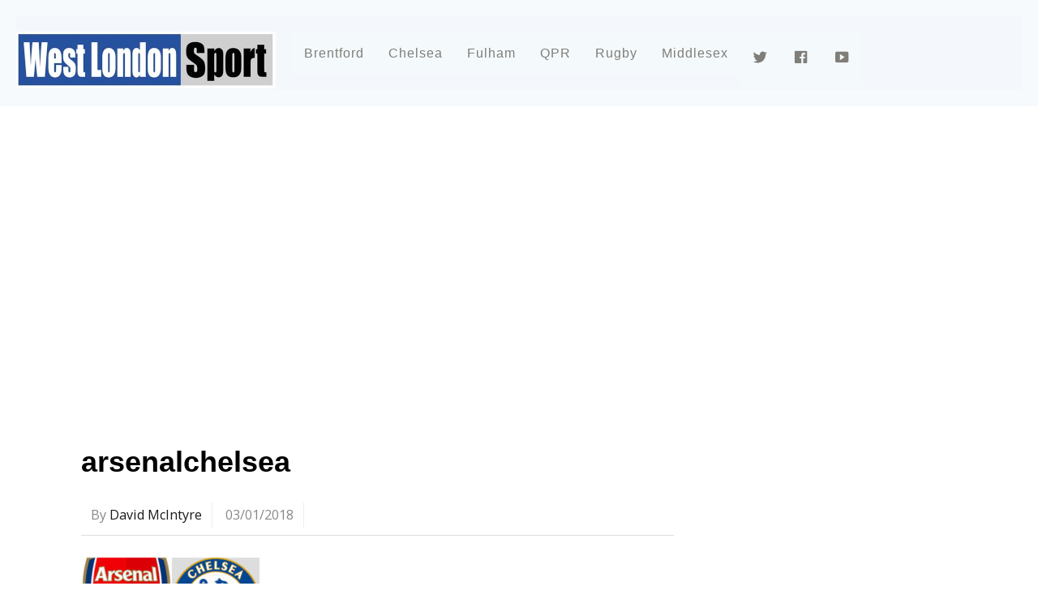

--- FILE ---
content_type: text/html; charset=UTF-8
request_url: https://www.westlondonsport.com/chelsea/football-wls-arsenal-v-chelsea-line-ups-blues-stars-return-ozil-passed-fit-gunners-defender-misses/attachment/arsenalchelsea
body_size: 15151
content:

<!DOCTYPE html>
<html lang="en-GB">
<head>

	
	<script type="text/javascript">
  window._taboola = window._taboola || [];
  _taboola.push({article:'auto'});
  !function (e, f, u, i) {
    if (!document.getElementById(i)){
      e.async = 1;
      e.src = u;
      e.id = i;
      f.parentNode.insertBefore(e, f);
    }
  }(document.createElement('script'),
  document.getElementsByTagName('script')[0],
  '//cdn.taboola.com/libtrc/westlondonmedia-network/loader.js',
  'tb_loader_script');
  if(window.performance && typeof window.performance.mark == 'function')
    {window.performance.mark('tbl_ic');}
</script>
	<!-- Google tag (gtag.js) -->
<script async src="https://www.googletagmanager.com/gtag/js?id=UA-66871648-1"></script>
<script>
  window.dataLayer = window.dataLayer || [];
  function gtag(){dataLayer.push(arguments);}
  gtag('js', new Date());

  gtag('config', 'UA-66871648-1');
</script>

	<meta name="p:domain_verify" content="323c29468b3938cab1250c7bb15c5fe2"/>
<meta charset="UTF-8">
<!-- wp_header -->
<meta name='robots' content='index, follow, max-image-preview:large, max-snippet:-1, max-video-preview:-1' />
	
<!-- Auto-reload WordPress pages after 5 minutes if there is no site activity. --><script>/* <![CDATA[ */ (function (){window.wp = window.wp ||{};wp.autorefresh ={setTimeOutId:null,events:{'DOMContentLoaded':'document','keyup':'document','click':'document','paste':'document','touchstart':'window','touchenter':'window','mousemove':'window','scroll':'window','scrollstart':'window'},callback:function (){if (wp.autorefresh.setTimeOutId){clearTimeout(wp.autorefresh.setTimeOutId);}wp.autorefresh.setTimeOutId = setTimeout(function (){location.reload();},1000 * 60 * 5);}};Object.keys(wp.autorefresh.events).forEach(function (event){var target = wp.autorefresh.events[event] === 'document' ? document:window;target.addEventListener(event,wp.autorefresh.callback);});})();/* ]]> */</script> <noscript><meta http-equiv="refresh" content="300"></noscript> 
	<!-- This site is optimized with the Yoast SEO plugin v24.9 - https://yoast.com/wordpress/plugins/seo/ -->
	<title>arsenalchelsea - West London Sport</title>
	<link rel="canonical" href="https://www.westlondonsport.com/chelsea/football-wls-arsenal-v-chelsea-line-ups-blues-stars-return-ozil-passed-fit-gunners-defender-misses/attachment/arsenalchelsea/" />
	<meta property="og:locale" content="en_GB" />
	<meta property="og:type" content="article" />
	<meta property="og:title" content="arsenalchelsea - West London Sport" />
	<meta property="og:url" content="https://www.westlondonsport.com/chelsea/football-wls-arsenal-v-chelsea-line-ups-blues-stars-return-ozil-passed-fit-gunners-defender-misses/attachment/arsenalchelsea/" />
	<meta property="og:site_name" content="West London Sport" />
	<meta property="article:publisher" content="https://www.facebook.com/westlondonsport" />
	<meta property="og:image" content="https://www.westlondonsport.com/chelsea/football-wls-arsenal-v-chelsea-line-ups-blues-stars-return-ozil-passed-fit-gunners-defender-misses/attachment/arsenalchelsea" />
	<meta property="og:image:width" content="700" />
	<meta property="og:image:height" content="350" />
	<meta property="og:image:type" content="image/jpeg" />
	<meta name="twitter:card" content="summary_large_image" />
	<meta name="twitter:site" content="@westlondonsport" />
	<script type="application/ld+json" class="yoast-schema-graph">{"@context":"https://schema.org","@graph":[{"@type":"WebPage","@id":"https://www.westlondonsport.com/chelsea/football-wls-arsenal-v-chelsea-line-ups-blues-stars-return-ozil-passed-fit-gunners-defender-misses/attachment/arsenalchelsea/","url":"https://www.westlondonsport.com/chelsea/football-wls-arsenal-v-chelsea-line-ups-blues-stars-return-ozil-passed-fit-gunners-defender-misses/attachment/arsenalchelsea/","name":"arsenalchelsea - West London Sport","isPartOf":{"@id":"https://www.westlondonsport.com/#website"},"primaryImageOfPage":{"@id":"https://www.westlondonsport.com/chelsea/football-wls-arsenal-v-chelsea-line-ups-blues-stars-return-ozil-passed-fit-gunners-defender-misses/attachment/arsenalchelsea/#primaryimage"},"image":{"@id":"https://www.westlondonsport.com/chelsea/football-wls-arsenal-v-chelsea-line-ups-blues-stars-return-ozil-passed-fit-gunners-defender-misses/attachment/arsenalchelsea/#primaryimage"},"thumbnailUrl":"https://www.westlondonsport.com/wp-content/uploads/2018/01/arsenalchelsea.jpg","datePublished":"2018-01-03T18:54:40+00:00","breadcrumb":{"@id":"https://www.westlondonsport.com/chelsea/football-wls-arsenal-v-chelsea-line-ups-blues-stars-return-ozil-passed-fit-gunners-defender-misses/attachment/arsenalchelsea/#breadcrumb"},"inLanguage":"en-GB","potentialAction":[{"@type":"ReadAction","target":["https://www.westlondonsport.com/chelsea/football-wls-arsenal-v-chelsea-line-ups-blues-stars-return-ozil-passed-fit-gunners-defender-misses/attachment/arsenalchelsea/"]}]},{"@type":"ImageObject","inLanguage":"en-GB","@id":"https://www.westlondonsport.com/chelsea/football-wls-arsenal-v-chelsea-line-ups-blues-stars-return-ozil-passed-fit-gunners-defender-misses/attachment/arsenalchelsea/#primaryimage","url":"https://www.westlondonsport.com/wp-content/uploads/2018/01/arsenalchelsea.jpg","contentUrl":"https://www.westlondonsport.com/wp-content/uploads/2018/01/arsenalchelsea.jpg","width":700,"height":350},{"@type":"BreadcrumbList","@id":"https://www.westlondonsport.com/chelsea/football-wls-arsenal-v-chelsea-line-ups-blues-stars-return-ozil-passed-fit-gunners-defender-misses/attachment/arsenalchelsea/#breadcrumb","itemListElement":[{"@type":"ListItem","position":1,"name":"Home","item":"https://www.westlondonsport.com/"},{"@type":"ListItem","position":2,"name":"Arsenal v Chelsea: Blues stars return","item":"https://www.westlondonsport.com/chelsea/football-wls-arsenal-v-chelsea-line-ups-blues-stars-return-ozil-passed-fit-gunners-defender-misses"},{"@type":"ListItem","position":3,"name":"arsenalchelsea"}]},{"@type":"WebSite","@id":"https://www.westlondonsport.com/#website","url":"https://www.westlondonsport.com/","name":"West London Sport","description":"Chelsea FC, QPR FC, Fulham FC, Brentford FC and all west London sport","publisher":{"@id":"https://www.westlondonsport.com/#organization"},"potentialAction":[{"@type":"SearchAction","target":{"@type":"EntryPoint","urlTemplate":"https://www.westlondonsport.com/?s={search_term_string}"},"query-input":{"@type":"PropertyValueSpecification","valueRequired":true,"valueName":"search_term_string"}}],"inLanguage":"en-GB"},{"@type":"Organization","@id":"https://www.westlondonsport.com/#organization","name":"West London Sport","url":"https://www.westlondonsport.com/","logo":{"@type":"ImageObject","inLanguage":"en-GB","@id":"https://www.westlondonsport.com/#/schema/logo/image/","url":"https://www.westlondonsport.com/wp-content/uploads/2015/08/wls210.jpg","contentUrl":"https://www.westlondonsport.com/wp-content/uploads/2015/08/wls210.jpg","width":210,"height":109,"caption":"West London Sport"},"image":{"@id":"https://www.westlondonsport.com/#/schema/logo/image/"},"sameAs":["https://www.facebook.com/westlondonsport","https://x.com/westlondonsport","https://www.instagram.com/westlondonsport","https://www.youtube.com/channel/UCrKbwYgkjqdmjyg3V5DVeqg"]}]}</script>
	<!-- / Yoast SEO plugin. -->


<link rel='dns-prefetch' href='//static.smartframe.io' />
<link rel='dns-prefetch' href='//fonts.googleapis.com' />
<link rel="alternate" type="application/rss+xml" title="West London Sport &raquo; Feed" href="https://www.westlondonsport.com/feed" />
<link rel="alternate" type="application/rss+xml" title="West London Sport &raquo; Comments Feed" href="https://www.westlondonsport.com/comments/feed" />
<link rel="alternate" type="application/rss+xml" title="West London Sport &raquo; arsenalchelsea Comments Feed" href="https://www.westlondonsport.com/chelsea/football-wls-arsenal-v-chelsea-line-ups-blues-stars-return-ozil-passed-fit-gunners-defender-misses/attachment/arsenalchelsea/feed" />
<link rel="alternate" title="oEmbed (JSON)" type="application/json+oembed" href="https://www.westlondonsport.com/wp-json/oembed/1.0/embed?url=https%3A%2F%2Fwww.westlondonsport.com%2Fchelsea%2Ffootball-wls-arsenal-v-chelsea-line-ups-blues-stars-return-ozil-passed-fit-gunners-defender-misses%2Fattachment%2Farsenalchelsea" />
<link rel="alternate" title="oEmbed (XML)" type="text/xml+oembed" href="https://www.westlondonsport.com/wp-json/oembed/1.0/embed?url=https%3A%2F%2Fwww.westlondonsport.com%2Fchelsea%2Ffootball-wls-arsenal-v-chelsea-line-ups-blues-stars-return-ozil-passed-fit-gunners-defender-misses%2Fattachment%2Farsenalchelsea&#038;format=xml" />
<style id='wp-img-auto-sizes-contain-inline-css' type='text/css'>
img:is([sizes=auto i],[sizes^="auto," i]){contain-intrinsic-size:3000px 1500px}
/*# sourceURL=wp-img-auto-sizes-contain-inline-css */
</style>
<link rel='stylesheet' id='dashicons-css' href='https://www.westlondonsport.com/wp-includes/css/dashicons.min.css?ver=6.9' type='text/css' media='all' />
<link rel='stylesheet' id='elusive-css' href='https://www.westlondonsport.com/wp-content/plugins/menu-icons/vendor/codeinwp/icon-picker/css/types/elusive.min.css?ver=2.0' type='text/css' media='all' />
<link rel='stylesheet' id='menu-icon-font-awesome-css' href='https://www.westlondonsport.com/wp-content/plugins/menu-icons/css/fontawesome/css/all.min.css?ver=5.15.4' type='text/css' media='all' />
<link rel='stylesheet' id='foundation-icons-css' href='https://www.westlondonsport.com/wp-content/plugins/menu-icons/vendor/codeinwp/icon-picker/css/types/foundation-icons.min.css?ver=3.0' type='text/css' media='all' />
<link rel='stylesheet' id='genericons-css' href='https://www.westlondonsport.com/wp-content/plugins/menu-icons/vendor/codeinwp/icon-picker/css/types/genericons.min.css?ver=3.4' type='text/css' media='all' />
<link rel='stylesheet' id='menu-icons-extra-css' href='https://www.westlondonsport.com/wp-content/plugins/menu-icons/css/extra.min.css?ver=0.13.19' type='text/css' media='all' />
<link rel='stylesheet' id='themify-common-css' href='https://www.westlondonsport.com/wp-content/themes/magazine/themify/css/themify.common.min.css?ver=6.9' type='text/css' media='all' />
<meta name="themify-framework-css" content="themify-framework-css" id="themify-framework-css">
<meta name="builder-styles-css" content="" id="builder-styles-css">
<style id='wp-emoji-styles-inline-css' type='text/css'>

	img.wp-smiley, img.emoji {
		display: inline !important;
		border: none !important;
		box-shadow: none !important;
		height: 1em !important;
		width: 1em !important;
		margin: 0 0.07em !important;
		vertical-align: -0.1em !important;
		background: none !important;
		padding: 0 !important;
	}
/*# sourceURL=wp-emoji-styles-inline-css */
</style>
<link rel='stylesheet' id='wp-block-library-css' href='https://www.westlondonsport.com/wp-includes/css/dist/block-library/style.min.css?ver=6.9' type='text/css' media='all' />
<style id='global-styles-inline-css' type='text/css'>
:root{--wp--preset--aspect-ratio--square: 1;--wp--preset--aspect-ratio--4-3: 4/3;--wp--preset--aspect-ratio--3-4: 3/4;--wp--preset--aspect-ratio--3-2: 3/2;--wp--preset--aspect-ratio--2-3: 2/3;--wp--preset--aspect-ratio--16-9: 16/9;--wp--preset--aspect-ratio--9-16: 9/16;--wp--preset--color--black: #000000;--wp--preset--color--cyan-bluish-gray: #abb8c3;--wp--preset--color--white: #ffffff;--wp--preset--color--pale-pink: #f78da7;--wp--preset--color--vivid-red: #cf2e2e;--wp--preset--color--luminous-vivid-orange: #ff6900;--wp--preset--color--luminous-vivid-amber: #fcb900;--wp--preset--color--light-green-cyan: #7bdcb5;--wp--preset--color--vivid-green-cyan: #00d084;--wp--preset--color--pale-cyan-blue: #8ed1fc;--wp--preset--color--vivid-cyan-blue: #0693e3;--wp--preset--color--vivid-purple: #9b51e0;--wp--preset--gradient--vivid-cyan-blue-to-vivid-purple: linear-gradient(135deg,rgb(6,147,227) 0%,rgb(155,81,224) 100%);--wp--preset--gradient--light-green-cyan-to-vivid-green-cyan: linear-gradient(135deg,rgb(122,220,180) 0%,rgb(0,208,130) 100%);--wp--preset--gradient--luminous-vivid-amber-to-luminous-vivid-orange: linear-gradient(135deg,rgb(252,185,0) 0%,rgb(255,105,0) 100%);--wp--preset--gradient--luminous-vivid-orange-to-vivid-red: linear-gradient(135deg,rgb(255,105,0) 0%,rgb(207,46,46) 100%);--wp--preset--gradient--very-light-gray-to-cyan-bluish-gray: linear-gradient(135deg,rgb(238,238,238) 0%,rgb(169,184,195) 100%);--wp--preset--gradient--cool-to-warm-spectrum: linear-gradient(135deg,rgb(74,234,220) 0%,rgb(151,120,209) 20%,rgb(207,42,186) 40%,rgb(238,44,130) 60%,rgb(251,105,98) 80%,rgb(254,248,76) 100%);--wp--preset--gradient--blush-light-purple: linear-gradient(135deg,rgb(255,206,236) 0%,rgb(152,150,240) 100%);--wp--preset--gradient--blush-bordeaux: linear-gradient(135deg,rgb(254,205,165) 0%,rgb(254,45,45) 50%,rgb(107,0,62) 100%);--wp--preset--gradient--luminous-dusk: linear-gradient(135deg,rgb(255,203,112) 0%,rgb(199,81,192) 50%,rgb(65,88,208) 100%);--wp--preset--gradient--pale-ocean: linear-gradient(135deg,rgb(255,245,203) 0%,rgb(182,227,212) 50%,rgb(51,167,181) 100%);--wp--preset--gradient--electric-grass: linear-gradient(135deg,rgb(202,248,128) 0%,rgb(113,206,126) 100%);--wp--preset--gradient--midnight: linear-gradient(135deg,rgb(2,3,129) 0%,rgb(40,116,252) 100%);--wp--preset--font-size--small: 13px;--wp--preset--font-size--medium: 20px;--wp--preset--font-size--large: 36px;--wp--preset--font-size--x-large: 42px;--wp--preset--spacing--20: 0.44rem;--wp--preset--spacing--30: 0.67rem;--wp--preset--spacing--40: 1rem;--wp--preset--spacing--50: 1.5rem;--wp--preset--spacing--60: 2.25rem;--wp--preset--spacing--70: 3.38rem;--wp--preset--spacing--80: 5.06rem;--wp--preset--shadow--natural: 6px 6px 9px rgba(0, 0, 0, 0.2);--wp--preset--shadow--deep: 12px 12px 50px rgba(0, 0, 0, 0.4);--wp--preset--shadow--sharp: 6px 6px 0px rgba(0, 0, 0, 0.2);--wp--preset--shadow--outlined: 6px 6px 0px -3px rgb(255, 255, 255), 6px 6px rgb(0, 0, 0);--wp--preset--shadow--crisp: 6px 6px 0px rgb(0, 0, 0);}:where(.is-layout-flex){gap: 0.5em;}:where(.is-layout-grid){gap: 0.5em;}body .is-layout-flex{display: flex;}.is-layout-flex{flex-wrap: wrap;align-items: center;}.is-layout-flex > :is(*, div){margin: 0;}body .is-layout-grid{display: grid;}.is-layout-grid > :is(*, div){margin: 0;}:where(.wp-block-columns.is-layout-flex){gap: 2em;}:where(.wp-block-columns.is-layout-grid){gap: 2em;}:where(.wp-block-post-template.is-layout-flex){gap: 1.25em;}:where(.wp-block-post-template.is-layout-grid){gap: 1.25em;}.has-black-color{color: var(--wp--preset--color--black) !important;}.has-cyan-bluish-gray-color{color: var(--wp--preset--color--cyan-bluish-gray) !important;}.has-white-color{color: var(--wp--preset--color--white) !important;}.has-pale-pink-color{color: var(--wp--preset--color--pale-pink) !important;}.has-vivid-red-color{color: var(--wp--preset--color--vivid-red) !important;}.has-luminous-vivid-orange-color{color: var(--wp--preset--color--luminous-vivid-orange) !important;}.has-luminous-vivid-amber-color{color: var(--wp--preset--color--luminous-vivid-amber) !important;}.has-light-green-cyan-color{color: var(--wp--preset--color--light-green-cyan) !important;}.has-vivid-green-cyan-color{color: var(--wp--preset--color--vivid-green-cyan) !important;}.has-pale-cyan-blue-color{color: var(--wp--preset--color--pale-cyan-blue) !important;}.has-vivid-cyan-blue-color{color: var(--wp--preset--color--vivid-cyan-blue) !important;}.has-vivid-purple-color{color: var(--wp--preset--color--vivid-purple) !important;}.has-black-background-color{background-color: var(--wp--preset--color--black) !important;}.has-cyan-bluish-gray-background-color{background-color: var(--wp--preset--color--cyan-bluish-gray) !important;}.has-white-background-color{background-color: var(--wp--preset--color--white) !important;}.has-pale-pink-background-color{background-color: var(--wp--preset--color--pale-pink) !important;}.has-vivid-red-background-color{background-color: var(--wp--preset--color--vivid-red) !important;}.has-luminous-vivid-orange-background-color{background-color: var(--wp--preset--color--luminous-vivid-orange) !important;}.has-luminous-vivid-amber-background-color{background-color: var(--wp--preset--color--luminous-vivid-amber) !important;}.has-light-green-cyan-background-color{background-color: var(--wp--preset--color--light-green-cyan) !important;}.has-vivid-green-cyan-background-color{background-color: var(--wp--preset--color--vivid-green-cyan) !important;}.has-pale-cyan-blue-background-color{background-color: var(--wp--preset--color--pale-cyan-blue) !important;}.has-vivid-cyan-blue-background-color{background-color: var(--wp--preset--color--vivid-cyan-blue) !important;}.has-vivid-purple-background-color{background-color: var(--wp--preset--color--vivid-purple) !important;}.has-black-border-color{border-color: var(--wp--preset--color--black) !important;}.has-cyan-bluish-gray-border-color{border-color: var(--wp--preset--color--cyan-bluish-gray) !important;}.has-white-border-color{border-color: var(--wp--preset--color--white) !important;}.has-pale-pink-border-color{border-color: var(--wp--preset--color--pale-pink) !important;}.has-vivid-red-border-color{border-color: var(--wp--preset--color--vivid-red) !important;}.has-luminous-vivid-orange-border-color{border-color: var(--wp--preset--color--luminous-vivid-orange) !important;}.has-luminous-vivid-amber-border-color{border-color: var(--wp--preset--color--luminous-vivid-amber) !important;}.has-light-green-cyan-border-color{border-color: var(--wp--preset--color--light-green-cyan) !important;}.has-vivid-green-cyan-border-color{border-color: var(--wp--preset--color--vivid-green-cyan) !important;}.has-pale-cyan-blue-border-color{border-color: var(--wp--preset--color--pale-cyan-blue) !important;}.has-vivid-cyan-blue-border-color{border-color: var(--wp--preset--color--vivid-cyan-blue) !important;}.has-vivid-purple-border-color{border-color: var(--wp--preset--color--vivid-purple) !important;}.has-vivid-cyan-blue-to-vivid-purple-gradient-background{background: var(--wp--preset--gradient--vivid-cyan-blue-to-vivid-purple) !important;}.has-light-green-cyan-to-vivid-green-cyan-gradient-background{background: var(--wp--preset--gradient--light-green-cyan-to-vivid-green-cyan) !important;}.has-luminous-vivid-amber-to-luminous-vivid-orange-gradient-background{background: var(--wp--preset--gradient--luminous-vivid-amber-to-luminous-vivid-orange) !important;}.has-luminous-vivid-orange-to-vivid-red-gradient-background{background: var(--wp--preset--gradient--luminous-vivid-orange-to-vivid-red) !important;}.has-very-light-gray-to-cyan-bluish-gray-gradient-background{background: var(--wp--preset--gradient--very-light-gray-to-cyan-bluish-gray) !important;}.has-cool-to-warm-spectrum-gradient-background{background: var(--wp--preset--gradient--cool-to-warm-spectrum) !important;}.has-blush-light-purple-gradient-background{background: var(--wp--preset--gradient--blush-light-purple) !important;}.has-blush-bordeaux-gradient-background{background: var(--wp--preset--gradient--blush-bordeaux) !important;}.has-luminous-dusk-gradient-background{background: var(--wp--preset--gradient--luminous-dusk) !important;}.has-pale-ocean-gradient-background{background: var(--wp--preset--gradient--pale-ocean) !important;}.has-electric-grass-gradient-background{background: var(--wp--preset--gradient--electric-grass) !important;}.has-midnight-gradient-background{background: var(--wp--preset--gradient--midnight) !important;}.has-small-font-size{font-size: var(--wp--preset--font-size--small) !important;}.has-medium-font-size{font-size: var(--wp--preset--font-size--medium) !important;}.has-large-font-size{font-size: var(--wp--preset--font-size--large) !important;}.has-x-large-font-size{font-size: var(--wp--preset--font-size--x-large) !important;}
/*# sourceURL=global-styles-inline-css */
</style>

<style id='classic-theme-styles-inline-css' type='text/css'>
/*! This file is auto-generated */
.wp-block-button__link{color:#fff;background-color:#32373c;border-radius:9999px;box-shadow:none;text-decoration:none;padding:calc(.667em + 2px) calc(1.333em + 2px);font-size:1.125em}.wp-block-file__button{background:#32373c;color:#fff;text-decoration:none}
/*# sourceURL=/wp-includes/css/classic-themes.min.css */
</style>
<link rel='stylesheet' id='da_sls_front_style-css' href='https://www.westlondonsport.com/wp-content/plugins/soccer-live-scores/css/front-style.css?ver=6.9' type='text/css' media='all' />
<link rel='stylesheet' id='dale-live-events-css' href='https://www.westlondonsport.com/wp-content/plugins/daext-live-events/public/assets/css/production/live-events.css?ver=1.25' type='text/css' media='all' />
<link rel='stylesheet' id='dale-custom-css' href='https://www.westlondonsport.com/wp-content/plugins/daext-live-events/public/assets/css/custom-1.css?ver=1.25' type='text/css' media='all' />
<link rel='stylesheet' id='dale-fontello-css' href='https://www.westlondonsport.com/wp-content/plugins/daext-live-events/public/assets/font/fontello/css/dale-fontello.css?ver=1.25' type='text/css' media='all' />
<link rel='stylesheet' id='parent-theme-css-css' href='https://www.westlondonsport.com/wp-content/themes/magazine/style.css?ver=6.9' type='text/css' media='all' />
<link rel='stylesheet' id='mm-compiled-options-mobmenu-css' href='https://www.westlondonsport.com/wp-content/uploads/dynamic-mobmenu.css?ver=2.8.8-378' type='text/css' media='all' />
<link rel='stylesheet' id='mm-google-webfont-dosis-css' href='//fonts.googleapis.com/css?family=Dosis%3Ainherit%2C400&#038;subset=latin%2Clatin-ext&#038;ver=6.9' type='text/css' media='all' />
<link rel='stylesheet' id='heateor_sss_frontend_css-css' href='https://www.westlondonsport.com/wp-content/plugins/sassy-social-share/public/css/sassy-social-share-public.css?ver=3.3.79' type='text/css' media='all' />
<style id='heateor_sss_frontend_css-inline-css' type='text/css'>
.heateor_sss_button_instagram span.heateor_sss_svg,a.heateor_sss_instagram span.heateor_sss_svg{background:radial-gradient(circle at 30% 107%,#fdf497 0,#fdf497 5%,#fd5949 45%,#d6249f 60%,#285aeb 90%)}.heateor_sss_horizontal_sharing .heateor_sss_svg,.heateor_sss_standard_follow_icons_container .heateor_sss_svg{color:#fff;border-width:0px;border-style:solid;border-color:transparent}.heateor_sss_horizontal_sharing .heateorSssTCBackground{color:#666}.heateor_sss_horizontal_sharing span.heateor_sss_svg:hover,.heateor_sss_standard_follow_icons_container span.heateor_sss_svg:hover{border-color:transparent;}.heateor_sss_vertical_sharing span.heateor_sss_svg,.heateor_sss_floating_follow_icons_container span.heateor_sss_svg{color:#fff;border-width:0px;border-style:solid;border-color:transparent;}.heateor_sss_vertical_sharing .heateorSssTCBackground{color:#666;}.heateor_sss_vertical_sharing span.heateor_sss_svg:hover,.heateor_sss_floating_follow_icons_container span.heateor_sss_svg:hover{border-color:transparent;}@media screen and (max-width:783px) {.heateor_sss_vertical_sharing{display:none!important}}div.heateor_sss_mobile_footer{display:none;}@media screen and (max-width:783px){div.heateor_sss_bottom_sharing .heateorSssTCBackground{background-color:white}div.heateor_sss_bottom_sharing{width:100%!important;left:0!important;}div.heateor_sss_bottom_sharing a{width:14.285714285714% !important;}div.heateor_sss_bottom_sharing .heateor_sss_svg{width: 100% !important;}div.heateor_sss_bottom_sharing div.heateorSssTotalShareCount{font-size:1em!important;line-height:28px!important}div.heateor_sss_bottom_sharing div.heateorSssTotalShareText{font-size:.7em!important;line-height:0px!important}div.heateor_sss_mobile_footer{display:block;height:40px;}.heateor_sss_bottom_sharing{padding:0!important;display:block!important;width:auto!important;bottom:-2px!important;top: auto!important;}.heateor_sss_bottom_sharing .heateor_sss_square_count{line-height:inherit;}.heateor_sss_bottom_sharing .heateorSssSharingArrow{display:none;}.heateor_sss_bottom_sharing .heateorSssTCBackground{margin-right:1.1em!important}}
/*# sourceURL=heateor_sss_frontend_css-inline-css */
</style>
<link rel='stylesheet' id='theme-style-css' href='https://www.westlondonsport.com/wp-content/themes/magazine/style.min.css?ver=6.9' type='text/css' media='all' />
<link rel='stylesheet' id='themify-media-queries-css' href='https://www.westlondonsport.com/wp-content/themes/magazine/media-queries.min.css?ver=6.9' type='text/css' media='all' />
<link rel='stylesheet' id='theme-style-child-css' href='https://www.westlondonsport.com/wp-content/themes/magazine_child/style.css?ver=6.9' type='text/css' media='all' />
<link rel='stylesheet' id='themify-customize-css' href='https://www.westlondonsport.com/wp-content/uploads/themify-customizer.css?ver=20.07.09.12.12.52' type='text/css' media='all' />
<link rel='stylesheet' id='themify-google-fonts-css' href='https://fonts.googleapis.com/css?family=Oswald%7COpen+Sans%7COpen+Sans%3A300%7CAlegreya%3Anormal%2Cbolder&#038;subset=latin&#038;ver=6.9' type='text/css' media='all' />
<link rel='stylesheet' id='cssmobmenu-icons-css' href='https://www.westlondonsport.com/wp-content/plugins/mobile-menu/includes/css/mobmenu-icons.css?ver=6.9' type='text/css' media='all' />
<link rel='stylesheet' id='cssmobmenu-css' href='https://www.westlondonsport.com/wp-content/plugins/mobile-menu/includes/css/mobmenu.css?ver=2.8.8' type='text/css' media='all' />
<script type="text/javascript" src="https://www.westlondonsport.com/wp-includes/js/jquery/jquery.min.js?ver=3.7.1" id="jquery-core-js"></script>
<script type="text/javascript" src="https://www.westlondonsport.com/wp-includes/js/jquery/jquery-migrate.min.js?ver=3.4.1" id="jquery-migrate-js"></script>
<script type="text/javascript" src="https://static.smartframe.io/embed.js?ver=1.2.2" id="smartframepreview7embed-js" async="async" data-wp-strategy="async"></script>
<script type="text/javascript" src="https://www.westlondonsport.com/wp-content/plugins/soccer-live-scores/js/general.js?ver=6.9" id="da_sls_general-js"></script>
<script type="text/javascript" src="https://www.westlondonsport.com/wp-content/plugins/wp-hide-post/public/js/wp-hide-post-public.js?ver=2.0.10" id="wp-hide-post-js"></script>
<script type="text/javascript" src="https://www.westlondonsport.com/wp-content/plugins/mobile-menu/includes/js/mobmenu.js?ver=2.8.8" id="mobmenujs-js"></script>
<link rel="https://api.w.org/" href="https://www.westlondonsport.com/wp-json/" /><link rel="alternate" title="JSON" type="application/json" href="https://www.westlondonsport.com/wp-json/wp/v2/media/133035" /><link rel="EditURI" type="application/rsd+xml" title="RSD" href="https://www.westlondonsport.com/xmlrpc.php?rsd" />
<meta name="generator" content="WordPress 6.9" />
<link rel='shortlink' href='https://www.westlondonsport.com/?p=133035' />
<link rel="stylesheet" type="text/css" href="https://www.westlondonsport.com/wp-content/plugins/microkids-related-posts/microkids-related-posts-default.css" /><script type="text/javascript">var da_sls_plugin_url = "https://www.westlondonsport.com/wp-content/plugins/soccer-live-scores/";</script>
<script type="text/javascript">var da_sls_update_time = 5000;</script>
<link href='https://fonts.googleapis.com/css2?family=Open+Sans:wght@700&amp;display=swap' rel='stylesheet' type='text/css'><style type="text/css">#da-sls-live-message{ background: #2061A8 !important;}#da-sls-live-message{ color: #FFFFFF !important;}#da-sls-head{ background: #2061A8 !important;}#da-sls-team1-score, #da-sls-team2-score{ color: #FFFFFF !important;}.da-sls-row-odd{ background: #0C233D !important;}.da-sls-row-even{ background: #0C233D !important;}.da-sls-row{ color: #FFFFFF !important;}#da-sls-live-message, #da-sls-team1-name, #da-sls-team2-name, #da-sls-team1-score, #da-sls-team2-score, .da-sls-team1-minute, .da-sls-team2-minute, .da-sls-team1-event-description, .da-sls-team2-event-description{ font-family: 'Open Sans', sans-serif !important;}		@media (max-width: 400px) {
		    #da-sls-team1-logo, #da-sls-team2-logo{
		    	display: none;
		    }

		    #da-sls-team1-name, #da-sls-team2-name{
		    	width: calc(100% - 40px);
		    	text-align: center;
		    }
		}
		#da-sls-container{ margin-top: 20px !important;}#da-sls-container{ margin-bottom: 120px !important;}.da-sls-event-icon-custom-1-team1, .da-sls-event-icon-custom-1-team2{ background: url("https://www.westlondonsport.com/wp-content/plugins/soccer-live-scores/img/custom.png") 10px 0px no-repeat; }.da-sls-event-icon-custom-2-team1, .da-sls-event-icon-custom-2-team2{ background: url("https://www.westlondonsport.com/wp-content/plugins/soccer-live-scores/img/custom.png") 10px 0px no-repeat; }.da-sls-event-icon-custom-3-team1, .da-sls-event-icon-custom-3-team2{ background: url("https://www.westlondonsport.com/wp-content/plugins/soccer-live-scores/img/custom.png") 10px 0px no-repeat; }.da-sls-event-icon-custom-4-team1, .da-sls-event-icon-custom-4-team2{ background: url("https://www.westlondonsport.com/wp-content/plugins/soccer-live-scores/img/custom.png") 10px 0px no-repeat; }.da-sls-event-icon-custom-5-team1, .da-sls-event-icon-custom-5-team2{ background: url("https://www.westlondonsport.com/wp-content/plugins/soccer-live-scores/img/custom.png") 10px 0px no-repeat; }.da-sls-event-icon-custom-6-team1, .da-sls-event-icon-custom-6-team2{ background: url("https://www.westlondonsport.com/wp-content/plugins/soccer-live-scores/img/custom.png") 10px 0px no-repeat; }.da-sls-event-icon-custom-7-team1, .da-sls-event-icon-custom-7-team2{ background: url("https://www.westlondonsport.com/wp-content/plugins/soccer-live-scores/img/custom.png") 10px 0px no-repeat; }.da-sls-event-icon-custom-8-team1, .da-sls-event-icon-custom-8-team2{ background: url("https://www.westlondonsport.com/wp-content/plugins/soccer-live-scores/img/custom.png") 10px 0px no-repeat; }.da-sls-event-icon-custom-9-team1, .da-sls-event-icon-custom-9-team2{ background: url("https://www.westlondonsport.com/wp-content/plugins/soccer-live-scores/img/custom.png") 10px 0px no-repeat; }.da-sls-event-icon-custom-10-team1, .da-sls-event-icon-custom-10-team2{ background: url("https://www.westlondonsport.com/wp-content/plugins/soccer-live-scores/img/custom.png") 10px 0px no-repeat; }</style><link href="https://fonts.googleapis.com/css?family=Open+Sans:400,600&#038;subset=cyrillic,cyrillic-ext,greek,greek-ext,latin-ext,vietnamese" rel="stylesheet">



<link href="https://www.westlondonsport.com/wp-content/uploads/2021/05/westlondonsport21.jpg" rel="shortcut icon" /> 

<!-- Google tag (gtag.js) -->
<script async src="https://www.googletagmanager.com/gtag/js?id=G-WLQNFDYPW7"></script>
<script>
  window.dataLayer = window.dataLayer || [];
  function gtag(){dataLayer.push(arguments);}
  gtag('js', new Date());

  gtag('config', 'G-WLQNFDYPW7');
</script>



	
       

<!-- WLS Banner 
<div align="left" style="margin:0px;padding:0px;background-color:#f4f8fc"><a href="/"><img src="https://www.westlondonsport.com/wp-content/uploads/2020/06/wls_banner_13.png" style="width:320px;height:70px;border:0;padding:0px;margin:0;position:relative;left:95px;display:block;"></a></div>
 End Header Code --->

<script>
(function (w,d,t) {
_ml = w._ml || {};
_ml.eid = '62979';
var s, cd, tag; s = d.getElementsByTagName(t)[0]; cd = new Date();
tag = d.createElement(t); tag.async = 1;
tag.src = 'https://ml314.com/tag.aspx?' + cd.getDate() + cd.getMonth();
s.parentNode.insertBefore(tag, s);
})(window,document,'script');
</script>

	<script type="text/javascript">
		var tf_mobile_menu_trigger_point = 800;
	</script>
<meta name="viewport" content="width=device-width, initial-scale=1">
		<style type="text/css" id="wp-custom-css">
			#pagewrap {

}

ul#main-nav {
	padding-top: 20px !important;
}

	#body {
	 padding-left: 100px !important;
		padding-right: 100px !important;
		padding-top: 0 !important;
}

@media only screen and (max-width: 768px) {
	#body {
	 padding: 10px !important;
}
}
		</style>
			<script async src="https://pagead2.googlesyndication.com/pagead/js/adsbygoogle.js?client=ca-pub-2718768510877212"
     crossorigin="anonymous"></script>
</head>
	
	


	<script async src="//js-sec.indexww.com/ht/p/186497-278625773893827.js"></script>
<meta name="p:domain_verify" content="91fbb2dbaeb2b7136be40c8f18fb6fe9"/>
<body data-rsssl=1 class="attachment wp-singular attachment-template-default single single-attachment postid-133035 attachmentid-133035 attachment-jpeg wp-theme-magazine wp-child-theme-magazine_child themify-fw-3-6-0 magazine-1-8-7 skin-default webkit not-ie default_width sidebar1 no-home no-touch builder-parallax-scrolling-active mob-menu-slideout-over">
	
<script type="text/javascript">
	function themifyMobileMenuTrigger(e) {
		if( document.body.clientWidth > 0 && document.body.clientWidth <= tf_mobile_menu_trigger_point ) {
			document.body.classList.add( 'mobile_menu_active' );
		} else {
			document.body.classList.remove( 'mobile_menu_active' );
		}
	}
	themifyMobileMenuTrigger();
	document.addEventListener( 'DOMContentLoaded', function () {
		jQuery( window ).on('tfsmartresize.tf_mobile_menu', themifyMobileMenuTrigger );
	}, false );
</script>
<div id="pagewrap" class="hfeed site">

	<div id="headerwrap">
		


		
		<div id="nav-bar">
			
			<div class="pagewidth clearfix">
									<a id="menu-icon-top" href="#"><i class="fa fa-list-ul icon-list-ul"></i></a>
										<nav id="top-nav-mobile-menu" class="sidemenu sidemenu-off" role="navigation">
						<ul id="top-nav" class="top-nav menu-name-social_icons"><li id="menu-item-168759" class="menu-item menu-item-type-custom menu-item-object-custom menu-item-168759"><a href="https://www.westlondonsport.com/brentford">Brentford</a></li>
<li id="menu-item-168753" class="menu-item menu-item-type-custom menu-item-object-custom menu-item-168753"><a href="https://www.westlondonsport.com/chelsea">Chelsea</a></li>
<li id="menu-item-168760" class="menu-item menu-item-type-custom menu-item-object-custom menu-item-168760"><a href="https://www.westlondonsport.com/fulham">Fulham</a></li>
<li id="menu-item-168758" class="menu-item menu-item-type-custom menu-item-object-custom menu-item-168758"><a href="https://www.westlondonsport.com/qpr">QPR</a></li>
<li id="menu-item-169071" class="menu-item menu-item-type-custom menu-item-object-custom menu-item-169071"><a href="https://www.westlondonsport.com/rugby">Rugby</a></li>
<li id="menu-item-169073" class="menu-item menu-item-type-custom menu-item-object-custom menu-item-169073"><a href="https://www.westlondonsport.com/middlesex">Middlesex</a></li>
<li id="menu-item-86576" class="menu-item menu-item-type-custom menu-item-object-custom menu-item-86576"><a href="https://twitter.com/WestLondonSport"><i class="_mi dashicons dashicons-twitter" aria-hidden="true"></i><span class="visuallyhidden">Twitter</span></a></li>
<li id="menu-item-168746" class="menu-item menu-item-type-custom menu-item-object-custom menu-item-168746"><a href="https://www.facebook.com/westlondonsport"><i class="_mi dashicons dashicons-facebook" aria-hidden="true"></i><span class="visuallyhidden">Facebook</span></a></li>
<li id="menu-item-86580" class="menu-item menu-item-type-custom menu-item-object-custom menu-item-86580"><a href="https://www.youtube.com/channel/UCxk7LbmAyucMzt6S13aBRfA"><i class="_mi dashicons dashicons-video-alt3" aria-hidden="true"></i><span class="visuallyhidden">YouTube</span></a></li>
</ul>					</nav>
									
				<div class="social-widget">
					
									</div>
				<!-- /.social-widget -->

				
			</div>
		</div>
		<!-- /#nav-bar -->

		
		<header id="header" class="pagewidth clearfix" itemscope="itemscope" itemtype="https://schema.org/WPHeader">

			
			<div class="hgroup">
				<div id="site-logo"><a href="https://www.westlondonsport.com" title="West London Sport"><img src="https://www.westlondonsport.com/wp-content/uploads/2020/06/wls320.jpg" alt="West London Sport" title="West London Sport" /></a></div>							</div>

			<a id="menu-icon" href="#"><i class="fa fa-list-ul icon-list-ul"></i></a>
			<nav id="mobile-menu" class="sidemenu sidemenu-off" role="navigation" itemscope="itemscope" itemtype="https://schema.org/SiteNavigationElement">
				<ul id="main-nav" class="main-nav menu-name-social_icons"><li id='menu-item-168759' class="menu-item menu-item-type-custom menu-item-object-custom" ><a  href="https://www.westlondonsport.com/brentford">Brentford</a> </li>
<li id='menu-item-168753' class="menu-item menu-item-type-custom menu-item-object-custom" ><a  href="https://www.westlondonsport.com/chelsea">Chelsea</a> </li>
<li id='menu-item-168760' class="menu-item menu-item-type-custom menu-item-object-custom" ><a  href="https://www.westlondonsport.com/fulham">Fulham</a> </li>
<li id='menu-item-168758' class="menu-item menu-item-type-custom menu-item-object-custom" ><a  href="https://www.westlondonsport.com/qpr">QPR</a> </li>
<li id='menu-item-169071' class="menu-item menu-item-type-custom menu-item-object-custom" ><a  href="https://www.westlondonsport.com/rugby">Rugby</a> </li>
<li id='menu-item-169073' class="menu-item menu-item-type-custom menu-item-object-custom" ><a  href="https://www.westlondonsport.com/middlesex">Middlesex</a> </li>
<li id='menu-item-86576' class="menu-item menu-item-type-custom menu-item-object-custom" ><a  href="https://twitter.com/WestLondonSport"><i class="_mi dashicons dashicons-twitter" aria-hidden="true"></i><span class="visuallyhidden">Twitter</span></a> </li>
<li id='menu-item-168746' class="menu-item menu-item-type-custom menu-item-object-custom" ><a  href="https://www.facebook.com/westlondonsport"><i class="_mi dashicons dashicons-facebook" aria-hidden="true"></i><span class="visuallyhidden">Facebook</span></a> </li>
<li id='menu-item-86580' class="menu-item menu-item-type-custom menu-item-object-custom" ><a  href="https://www.youtube.com/channel/UCxk7LbmAyucMzt6S13aBRfA"><i class="_mi dashicons dashicons-video-alt3" aria-hidden="true"></i><span class="visuallyhidden">YouTube</span></a> </li>
</ul>				<!-- /#main-nav -->
			</nav>

			
		</header>
		<!-- /#header -->

        
	</div>
	<!-- /#headerwrap -->
	
	<div id="body" class="clearfix">

    

		
<meta name='vm-site-verification' content='06e7b57b26eb0c60ab9d68a732b699e74e153313e3136bfddfdb8cf79622589b'>

<!-- Main container open -->
		<p>&nbsp;</p>

<style>
.wlsheader { width: 320px; height: 100px; }
@media(min-width: 500px) { .wlsheader { width: 468px; height: 60px; } }
@media(min-width: 800px) { .wlsheader { width: 970px; height: 250px; } }
	@media(min-width: 800px) { .wlsheader { width: 728px; height: 90px; } }
	</style>
<style>
.example_responsive_1 { width: 320px; height: 100px; }
@media(min-width: 500px) { .example_responsive_1 { width: 468px; height: 60px; } }
@media(min-width: 800px) { .example_responsive_1 { width: 970px; height: 250px; } 
{ .example_responsive_1 { width: 728px; height: 90px; }}
</style>
<script async="" src="//pagead2.googlesyndication.com/pagead/js/adsbygoogle.js"></script>
<!-- Responsive3 -->
<ins class="adsbygoogle" style="display: block;" data-full-width-responsive="true" data-ad-client="ca-pub-2718768510877212" data-ad-slot="5381338996" data-ad-format="auto"></ins>
<script>
(adsbygoogle = window.adsbygoogle || []).push({});
</script>
<!-- Neil D: Custom WSL code -->
	
		<script>function a(r){try{for(;r.parent&&r!==r.parent;)r=r.parent;return r}catch(r){return null}}var n=a(window);if(n&&n.document&&n.document.body){var s=document.createElement("script");s.setAttribute("data-gdpr-applies", "${gdpr}");s.setAttribute("data-consent-string", "${gdpr_consent}");s.src="https://static.sunmedia.tv/integrations/e88d2ec3-aef7-4ffe-a325-dee08ce57175/e88d2ec3-aef7-4ffe-a325-dee08ce57175.js",s.async=!0,n.document.body.appendChild(s)}</script>

<script>function a(r){try{for(;r.parent&&r!==r.parent;)r=r.parent;return r}catch(r){return null}}var n=a(window);if(n&&n.document&&n.document.body){var s=document.createElement("script");s.setAttribute("data-gdpr-applies", "${gdpr}");s.setAttribute("data-consent-string", "${gdpr_consent}");s.src="https://static.sunmedia.tv/integrations/f7da4653-b40c-453e-9ada-7a15901f2da4/f7da4653-b40c-453e-9ada-7a15901f2da4.js",s.async=!0,n.document.body.appendChild(s)}</script>


<!-- layout-container -->
<div id="layout" class="pagewidth clearfix">

	<div id="contentwrap">
		

	

				<!-- content -->
		
		<div id="content" class="list-post">
						
<!-- Go to www.addthis.com/dashboard to customize your tools --> <div class="addthis_inline_share_toolbox"></div>
			

<article id="post-133035" class="post clearfix  post-133035 attachment type-attachment status-inherit hentry has-post-title has-post-date no-post-category no-post-tag no-post-comment has-post-author">
	
				
			<figure class="post-image ">
				
					
				
			</figure>

				
	<div class="post-content">

					<p class="post-meta entry-meta">
							</p>
		
					<!-- hook content: themify_before_post_title --><!-- /hook content: themify_before_post_title --> <h1 class="post-title entry-title"><a href="https://www.westlondonsport.com/chelsea/football-wls-arsenal-v-chelsea-line-ups-blues-stars-return-ozil-passed-fit-gunners-defender-misses/attachment/arsenalchelsea">arsenalchelsea</a> </h1>		
					<p class="post-meta entry-meta">

																					<span class="author-name">By <span class="author vcard"><a class="url fn n" href="https://www.westlondonsport.com/author/david-mcintyre" rel="author">David McIntyre</a></span></span>
					

					
									
									 <time datetime="2018-01-03" class="post-date entry-date updated">03/01/2018</time>
				
			</p>
		
					
<div class="share clearfix">

	
	
	
	
	
	
</div>
<!-- /.share -->		
		
<div class="before-content-widget">

	
</div>
<!-- /before-content-widget -->
		<div class="entry-content">

		
			<p class="attachment"><a href='https://www.westlondonsport.com/wp-content/uploads/2018/01/arsenalchelsea.jpg'><img decoding="async" width="222" height="111" src="https://www.westlondonsport.com/wp-content/uploads/2018/01/arsenalchelsea-222x111.jpg" class="attachment-medium size-medium" alt="" srcset="https://www.westlondonsport.com/wp-content/uploads/2018/01/arsenalchelsea-222x111.jpg 222w, https://www.westlondonsport.com/wp-content/uploads/2018/01/arsenalchelsea-512x256.jpg 512w, https://www.westlondonsport.com/wp-content/uploads/2018/01/arsenalchelsea.jpg 700w" sizes="(max-width: 222px) 100vw, 222px" /></a></p>
<div id="themify_builder_content-133035" data-postid="133035" class="themify_builder_content themify_builder_content-133035 themify_builder">

    </div>
<!-- /themify_builder_content -->
		
		</div><!-- /.entry-content -->

		
	</div>
	<!-- /.post-content -->
	
</article>
<!-- /.post -->

			
			





			
<div class="after-content-widget">

	
</div>
<!-- /after-content-widget -->			
			
			
							


<div id="comments" class="commentwrap">

	
	
	
			<div id="respond" class="comment-respond">
		<h3 id="reply-title" class="comment-reply-title">Leave a Reply</h3><form action="https://www.westlondonsport.com/wp-comments-post.php" method="post" id="commentform" class="comment-form"><p class="comment-notes"><span id="email-notes">Your email address will not be published.</span> <span class="required-field-message">Required fields are marked <span class="required">*</span></span></p><p class="comment-form-comment"><label for="comment">Comment <span class="required">*</span></label> <textarea autocomplete="new-password"  id="c08a1a06c7"  name="c08a1a06c7"   cols="45" rows="8" maxlength="65525" required></textarea><textarea id="comment" aria-label="hp-comment" aria-hidden="true" name="comment" autocomplete="new-password" style="padding:0 !important;clip:rect(1px, 1px, 1px, 1px) !important;position:absolute !important;white-space:nowrap !important;height:1px !important;width:1px !important;overflow:hidden !important;" tabindex="-1"></textarea><script data-noptimize>document.getElementById("comment").setAttribute( "id", "ad624f00deba4feb0467968fe408ee5c" );document.getElementById("c08a1a06c7").setAttribute( "id", "comment" );</script></p><p class="comment-form-author"><label for="author">Name <span class="required">*</span></label> <input id="author" name="author" type="text" value="" size="30" maxlength="245" autocomplete="name" required /></p>
<p class="comment-form-email"><label for="email">Email <span class="required">*</span></label> <input id="email" name="email" type="email" value="" size="30" maxlength="100" aria-describedby="email-notes" autocomplete="email" required /></p>
<p class="comment-form-url"><label for="url">Website</label> <input id="url" name="url" type="url" value="" size="30" maxlength="200" autocomplete="url" /></p>
<p class="comment-form-cookies-consent"><input id="wp-comment-cookies-consent" name="wp-comment-cookies-consent" type="checkbox" value="yes" /> <label for="wp-comment-cookies-consent">Save my name, email, and website in this browser for the next time I comment.</label></p>
<p class="form-submit"><input name="submit" type="submit" id="submit" class="submit" value="Post Comment" /> <input type='hidden' name='comment_post_ID' value='133035' id='comment_post_ID' />
<input type='hidden' name='comment_parent' id='comment_parent' value='0' />
</p></form>	</div><!-- #respond -->
	
	
	
</div>
<!-- /.commentwrap -->


			
					</div>
		<!-- /content -->
		
	
	</div>
	<!-- /#contentwrap -->

	    
    <aside id="sidebar" itemscope="itemscope" itemtype="https://schema.org/WPSidebar">

            
            <div id="text-1005" class="widget widget_text">			<div class="textwidget"><script async src="https://pagead2.googlesyndication.com/pagead/js/adsbygoogle.js?client=ca-pub-2718768510877212"
     crossorigin="anonymous"></script>
<!-- mputest -->
<ins class="adsbygoogle"
     style="display:block"
     data-ad-client="ca-pub-2718768510877212"
     data-ad-slot="8722404729"
     data-ad-format="auto"
     data-full-width-responsive="true"></ins>
<script>
     (adsbygoogle = window.adsbygoogle || []).push({});
</script>
&nbsp;

<script async="" src="//pagead2.googlesyndication.com/pagead/js/adsbygoogle.js"></script>
<!-- Responsive3 -->
<ins class="adsbygoogle" style="display: block;"data-full-width-responsive="true"data-ad-client="ca-pub-2718768510877212" data-ad-slot="5381338996" data-ad-format="auto"></ins>
<script>
(adsbygoogle = window.adsbygoogle || []).push({});
</script>
&nbsp;

<script async="" src="//pagead2.googlesyndication.com/pagead/js/adsbygoogle.js"></script>
<!-- Responsive3 -->
<ins class="adsbygoogle" style="display: block;"data-full-width-responsive="true"data-ad-client="ca-pub-2718768510877212" data-ad-slot="5381338996" data-ad-format="auto"></ins>
<script>
(adsbygoogle = window.adsbygoogle || []).push({});
</script>
&nbsp;

<script async="" src="//pagead2.googlesyndication.com/pagead/js/adsbygoogle.js"></script>
<!-- Responsive3 -->
<ins class="adsbygoogle" style="display: block;" data-ad-client="ca-pub-2718768510877212" data-ad-slot="5381338996" data-ad-format="auto"></ins>
<script>
(adsbygoogle = window.adsbygoogle || []).push({});
</script>
&nbsp;
<script async="" src="//pagead2.googlesyndication.com/pagead/js/adsbygoogle.js"></script>
<!-- Responsive3 -->
<ins class="adsbygoogle" style="display: block;" data-ad-client="ca-pub-2718768510877212" data-ad-slot="5381338996" data-ad-format="auto"></ins>
<script>
(adsbygoogle = window.adsbygoogle || []).push({});
</script>
&nbsp;
<a href="https://nongamstop.justuk.club/GB//"><img class="alignnone size-full wp-image-220923" src="https://www.westlondonsport.com/wp-content/uploads/2025/04/westlondonsport.com_justuk300x250.jpg" alt="" width="300" height="250" /></a>

&nbsp;

<a href="https://nongamstop.thegamepoint.io/casinos-not-on-gamstop/"><img class="alignnone size-full wp-image-220924" src="https://www.westlondonsport.com/wp-content/uploads/2025/04/westlondonsport.com_gpoint300x250.jpg" alt="" width="300" height="250" /></a>
&nbsp;

<a href="https://gamstopnon.gamblingpro.pro/gb/betting-sites-not-on-gamstop/"><img class="alignnone size-full wp-image-220925" src="https://www.westlondonsport.com/wp-content/uploads/2025/04/westlondonsport.com_gampro300x250.jpg" alt="" width="300" height="250" /></a>


</div>
		</div>
            <div class="clearfix">

                    <div class="secondary">
                                                </div>

                    <div class="secondary last">
                                                </div>

            </div>

            
            
    </aside>
    <!-- /#sidebar -->

    
</div>
<!-- /layout-container -->
	

	    </div>
<amp-auto-ads type="adsense"
        data-ad-client="ca-pub-2718768510877212">
</amp-auto-ads>

	<!-- /body -->
		
	<div id="footerwrap">
    
    			<footer id="footer" class="pagewidth clearfix" itemscope="itemscope" itemtype="https://schema.org/WPFooter">
			
			<p class="back-top">
				<a href="#header">Back to Top</a>
			</p>

			
			<div class="social-widget">
							</div>
			<!-- /.social-widget -->

			<div class="footer-nav-wrap">
				<ul id="footer-nav" class="footer-nav menu-name-menufooter"><li id="menu-item-86572" class="menu-item menu-item-type-post_type menu-item-object-page menu-item-86572"><a href="https://www.westlondonsport.com/about-us">About WLS</a></li>
<li id="menu-item-86573" class="menu-item menu-item-type-post_type menu-item-object-page menu-item-86573"><a href="https://www.westlondonsport.com/cookie-policy">Cookies &#038; Privacy notice</a></li>
</ul>			</div>
	
			<div class="footer-text clearfix">
				<div class="one">© 2018 West London Media Ltd. All rights reserved.</div>				<div class="two">&nbsp;</div>			</div>
			<!-- /footer-text --> 
					</footer>
		<!-- /#footer --> 
        	</div>
	<!-- /#footerwrap -->
	
</div>
<!-- /#pagewrap -->


<!-- wp_footer -->
<script type="speculationrules">
{"prefetch":[{"source":"document","where":{"and":[{"href_matches":"/*"},{"not":{"href_matches":["/wp-*.php","/wp-admin/*","/wp-content/uploads/*","/wp-content/*","/wp-content/plugins/*","/wp-content/themes/magazine_child/*","/wp-content/themes/magazine/*","/*\\?(.+)"]}},{"not":{"selector_matches":"a[rel~=\"nofollow\"]"}},{"not":{"selector_matches":".no-prefetch, .no-prefetch a"}}]},"eagerness":"conservative"}]}
</script>
		<!-- Quantcast Tag -->
		<script type="text/javascript">
			var _qevents = _qevents || [];

			(function() {
				var elem = document.createElement('script');
				elem.src = (document.location.protocol == "https:" ? "https://secure" : "http://edge") + ".quantserve.com/quant.js";
				elem.async = true;
				elem.type = "text/javascript";
				var scpt = document.getElementsByTagName('script')[0];
				scpt.parentNode.insertBefore(elem, scpt);
			})();

			_qevents.push({
				qacct:"p-ZN-kJjRdnwnRJ",
				source:"wp"
			});
		</script>

		<noscript>
		<div style="display:none;">
			<img src="//pixel.quantserve.com/pixel/p-ZN-kJjRdnwnRJ.gif" border="0" height="1" width="1" alt="Quantcast"/>
		</div>
		</noscript>
		<!-- End Quantcast tag -->
		<div class="mobmenu-overlay"></div><div class="mob-menu-header-holder mobmenu"  data-menu-display="mob-menu-slideout-over" data-open-icon="down-open" data-close-icon="up-open"><div class="mob-menu-logo-holder"><a href="https://www.westlondonsport.com" class="headertext"><img class="mob-standard-logo" height="60"  src="https://www.westlondonsport.com/wp-content/uploads/2020/06/wls320.jpg"  alt="West London Sport"><img class="mob-retina-logo" src=""  alt="Logo Header Menu"></a></div><div class="mobmenur-container"><a href="#" class="mobmenu-right-bt mobmenu-trigger-action" data-panel-target="mobmenu-right-panel" aria-label="Right Menu Button"><i class="mob-icon-menu mob-menu-icon"></i><i class="mob-icon-cancel-1 mob-cancel-button"></i></a></div></div>				<div class="mobmenu-right-alignment mobmenu-panel mobmenu-right-panel  ">
				<a href="#" class="mobmenu-right-bt" aria-label="Right Menu Button"><i class="mob-icon-cancel-1 mob-cancel-button"></i></a>
					<div class="mobmenu-content">
			<div class="menu-social_icons-container"><ul id="mobmenuright" class="wp-mobile-menu" role="menubar" aria-label="Main navigation for mobile devices"><li role="none"  class="menu-item menu-item-type-custom menu-item-object-custom menu-item-168759"><a href="https://www.westlondonsport.com/brentford" role="menuitem" class="">Brentford</a></li><li role="none"  class="menu-item menu-item-type-custom menu-item-object-custom menu-item-168753"><a href="https://www.westlondonsport.com/chelsea" role="menuitem" class="">Chelsea</a></li><li role="none"  class="menu-item menu-item-type-custom menu-item-object-custom menu-item-168760"><a href="https://www.westlondonsport.com/fulham" role="menuitem" class="">Fulham</a></li><li role="none"  class="menu-item menu-item-type-custom menu-item-object-custom menu-item-168758"><a href="https://www.westlondonsport.com/qpr" role="menuitem" class="">QPR</a></li><li role="none"  class="menu-item menu-item-type-custom menu-item-object-custom menu-item-169071"><a href="https://www.westlondonsport.com/rugby" role="menuitem" class="">Rugby</a></li><li role="none"  class="menu-item menu-item-type-custom menu-item-object-custom menu-item-169073"><a href="https://www.westlondonsport.com/middlesex" role="menuitem" class="">Middlesex</a></li><li role="none"  class="menu-item menu-item-type-custom menu-item-object-custom menu-item-86576"><a href="https://twitter.com/WestLondonSport" role="menuitem" class=""><i class="_mi dashicons dashicons-twitter" aria-hidden="true"></i><span class="visuallyhidden">Twitter</span></a></li><li role="none"  class="menu-item menu-item-type-custom menu-item-object-custom menu-item-168746"><a href="https://www.facebook.com/westlondonsport" role="menuitem" class=""><i class="_mi dashicons dashicons-facebook" aria-hidden="true"></i><span class="visuallyhidden">Facebook</span></a></li><li role="none"  class="menu-item menu-item-type-custom menu-item-object-custom menu-item-86580"><a href="https://www.youtube.com/channel/UCxk7LbmAyucMzt6S13aBRfA" role="menuitem" class=""><i class="_mi dashicons dashicons-video-alt3" aria-hidden="true"></i><span class="visuallyhidden">YouTube</span></a></li></ul></div>
			</div><div class="mob-menu-right-bg-holder"></div></div>

		<script type="text/javascript" id="themify-main-script-js-extra">
/* <![CDATA[ */
var themify_vars = {"version":"3.6.0","url":"https://www.westlondonsport.com/wp-content/themes/magazine/themify","map_key":null,"includesURL":"https://www.westlondonsport.com/wp-includes/","isCached":"on","minify":{"css":{"themify-icons":1,"themify.framework":1,"lightbox":1,"themify-builder-style":1},"js":{"backstretch.themify-version":1,"bigvideo":1,"themify.dropdown":1,"themify.mega-menu":1,"themify.builder.script":1,"themify.scroll-highlight":1,"themify-youtube-bg":1,"themify.parallaxit":1,"themify.ticks":1}}};
var tbLocalScript = {"isAnimationActive":"1","isParallaxActive":"1","isParallaxScrollActive":"1","animationInviewSelectors":[".module.wow",".module_row.wow",".builder-posts-wrap \u003E .post.wow"],"backgroundSlider":{"autoplay":5000,"speed":2000},"animationOffset":"100","videoPoster":"https://www.westlondonsport.com/wp-content/themes/magazine/themify/themify-builder/img/blank.png","backgroundVideoLoop":"yes","builder_url":"https://www.westlondonsport.com/wp-content/themes/magazine/themify/themify-builder","framework_url":"https://www.westlondonsport.com/wp-content/themes/magazine/themify","version":"3.6.0","fullwidth_support":"1","fullwidth_container":"body","loadScrollHighlight":"1","addons":[],"breakpoints":{"tablet_landscape":[769,"1024"],"tablet":[681,"768"],"mobile":"680"},"ticks":{"tick":30,"ajaxurl":"https://www.westlondonsport.com/wp-admin/admin-ajax.php","postID":133035}};
var themifyScript = {"lightbox":{"lightboxSelector":".themify_lightbox","lightboxOn":true,"lightboxContentImages":false,"lightboxContentImagesSelector":"","theme":"pp_default","social_tools":false,"allow_resize":true,"show_title":false,"overlay_gallery":false,"screenWidthNoLightbox":600,"deeplinking":false,"contentImagesAreas":""},"lightboxContext":"body"};
var tbScrollHighlight = {"fixedHeaderSelector":"#headerwrap.fixed-header","speed":"900","navigation":"#main-nav","scrollOffset":"0"};
//# sourceURL=themify-main-script-js-extra
/* ]]> */
</script>
<script type="text/javascript" defer="defer" src="https://www.westlondonsport.com/wp-content/themes/magazine/themify/js/main.min.js?ver=3.6.0" id="themify-main-script-js"></script>
<script type="text/javascript" src="https://www.westlondonsport.com/wp-includes/js/jquery/ui/effect.min.js?ver=1.13.3" id="jquery-effects-core-js"></script>
<script type="text/javascript" src="https://www.westlondonsport.com/wp-includes/js/jquery/ui/effect-highlight.min.js?ver=1.13.3" id="jquery-effects-highlight-js"></script>
<script type="text/javascript" id="dale-live-events-js-extra">
/* <![CDATA[ */
var DALE_PHPDATA = {"nonce":"4d940286cc","ajaxUrl":"https://www.westlondonsport.com/wp-admin/admin-ajax.php","commentEmptyCommentText":"Empty comments are not allowed","commentMessageUnderModerationText":"Message under moderation","commentCommentLimitText":"You have submitted too many comments","commentNumberOfCommentsSingleText":"Comment","commentNumberOfCommentsMultipleText":"Comments","commentSubmitCommentText":"Post Comment","commentSignInText":"Sign in to Comment","advancedUpdateTime":"4","advancedInstagramProcessEmbed":"1","advancedSignInUrl":"https://www.westlondonsport.com/wp-login.php?redirect_to=https%3A%2F%2Fwww.westlondonsport.com%2Fchelsea%2Ffootball-wls-arsenal-v-chelsea-line-ups-blues-stars-return-ozil-passed-fit-gunners-defender-misses%2Fattachment%2Farsenalchelsea%2F"};
//# sourceURL=dale-live-events-js-extra
/* ]]> */
</script>
<script type="text/javascript" src="https://www.westlondonsport.com/wp-content/plugins/daext-live-events/public/assets/js/production/live-events.js?ver=1.25" id="dale-live-events-js"></script>
<script type="text/javascript" id="heateor_sss_sharing_js-js-before">
/* <![CDATA[ */
function heateorSssLoadEvent(e) {var t=window.onload;if (typeof window.onload!="function") {window.onload=e}else{window.onload=function() {t();e()}}};	var heateorSssSharingAjaxUrl = 'https://www.westlondonsport.com/wp-admin/admin-ajax.php', heateorSssCloseIconPath = 'https://www.westlondonsport.com/wp-content/plugins/sassy-social-share/public/../images/close.png', heateorSssPluginIconPath = 'https://www.westlondonsport.com/wp-content/plugins/sassy-social-share/public/../images/logo.png', heateorSssHorizontalSharingCountEnable = 0, heateorSssVerticalSharingCountEnable = 0, heateorSssSharingOffset = -10; var heateorSssMobileStickySharingEnabled = 1;var heateorSssCopyLinkMessage = "Link copied.";var heateorSssUrlCountFetched = [], heateorSssSharesText = 'Shares', heateorSssShareText = 'Share';function heateorSssPopup(e) {window.open(e,"popUpWindow","height=400,width=600,left=400,top=100,resizable,scrollbars,toolbar=0,personalbar=0,menubar=no,location=no,directories=no,status")}
//# sourceURL=heateor_sss_sharing_js-js-before
/* ]]> */
</script>
<script type="text/javascript" src="https://www.westlondonsport.com/wp-content/plugins/sassy-social-share/public/js/sassy-social-share-public.js?ver=3.3.79" id="heateor_sss_sharing_js-js"></script>
<script type="text/javascript" defer="defer" src="https://www.westlondonsport.com/wp-content/themes/magazine/js/jquery.scroll.min.js?ver=6.9" id="theme-scroll-js"></script>
<script type="text/javascript" defer="defer" src="https://www.westlondonsport.com/wp-content/themes/magazine/js/themify.sidemenu.min.js?ver=6.9" id="slide-nav-js"></script>
<script type="text/javascript" id="theme-script-js-extra">
/* <![CDATA[ */
var themifyScript = {"themeURI":"https://www.westlondonsport.com/wp-content/themes/magazine","lightbox":{"lightboxSelector":".themify_lightbox","lightboxOn":true,"lightboxContentImages":false,"lightboxContentImagesSelector":"","theme":"pp_default","social_tools":false,"allow_resize":true,"show_title":false,"overlay_gallery":false,"screenWidthNoLightbox":600,"deeplinking":false,"contentImagesAreas":""},"lightboxContext":"#pagewrap","fixedHeader":"","ajax_nonce":"b34cab9d4e","ajax_url":"https://www.westlondonsport.com/wp-admin/admin-ajax.php","events":"mouseenter","top_nav_side":"left","main_nav_side":"right"};
//# sourceURL=theme-script-js-extra
/* ]]> */
</script>
<script type="text/javascript" defer="defer" src="https://www.westlondonsport.com/wp-content/themes/magazine/js/themify.script.min.js?ver=6.9" id="theme-script-js"></script>
<script type="text/javascript" src="https://www.westlondonsport.com/wp-includes/js/comment-reply.min.js?ver=6.9" id="comment-reply-js" async="async" data-wp-strategy="async" fetchpriority="low"></script>
<script id="wp-emoji-settings" type="application/json">
{"baseUrl":"https://s.w.org/images/core/emoji/17.0.2/72x72/","ext":".png","svgUrl":"https://s.w.org/images/core/emoji/17.0.2/svg/","svgExt":".svg","source":{"concatemoji":"https://www.westlondonsport.com/wp-includes/js/wp-emoji-release.min.js?ver=6.9"}}
</script>
<script type="module">
/* <![CDATA[ */
/*! This file is auto-generated */
const a=JSON.parse(document.getElementById("wp-emoji-settings").textContent),o=(window._wpemojiSettings=a,"wpEmojiSettingsSupports"),s=["flag","emoji"];function i(e){try{var t={supportTests:e,timestamp:(new Date).valueOf()};sessionStorage.setItem(o,JSON.stringify(t))}catch(e){}}function c(e,t,n){e.clearRect(0,0,e.canvas.width,e.canvas.height),e.fillText(t,0,0);t=new Uint32Array(e.getImageData(0,0,e.canvas.width,e.canvas.height).data);e.clearRect(0,0,e.canvas.width,e.canvas.height),e.fillText(n,0,0);const a=new Uint32Array(e.getImageData(0,0,e.canvas.width,e.canvas.height).data);return t.every((e,t)=>e===a[t])}function p(e,t){e.clearRect(0,0,e.canvas.width,e.canvas.height),e.fillText(t,0,0);var n=e.getImageData(16,16,1,1);for(let e=0;e<n.data.length;e++)if(0!==n.data[e])return!1;return!0}function u(e,t,n,a){switch(t){case"flag":return n(e,"\ud83c\udff3\ufe0f\u200d\u26a7\ufe0f","\ud83c\udff3\ufe0f\u200b\u26a7\ufe0f")?!1:!n(e,"\ud83c\udde8\ud83c\uddf6","\ud83c\udde8\u200b\ud83c\uddf6")&&!n(e,"\ud83c\udff4\udb40\udc67\udb40\udc62\udb40\udc65\udb40\udc6e\udb40\udc67\udb40\udc7f","\ud83c\udff4\u200b\udb40\udc67\u200b\udb40\udc62\u200b\udb40\udc65\u200b\udb40\udc6e\u200b\udb40\udc67\u200b\udb40\udc7f");case"emoji":return!a(e,"\ud83e\u1fac8")}return!1}function f(e,t,n,a){let r;const o=(r="undefined"!=typeof WorkerGlobalScope&&self instanceof WorkerGlobalScope?new OffscreenCanvas(300,150):document.createElement("canvas")).getContext("2d",{willReadFrequently:!0}),s=(o.textBaseline="top",o.font="600 32px Arial",{});return e.forEach(e=>{s[e]=t(o,e,n,a)}),s}function r(e){var t=document.createElement("script");t.src=e,t.defer=!0,document.head.appendChild(t)}a.supports={everything:!0,everythingExceptFlag:!0},new Promise(t=>{let n=function(){try{var e=JSON.parse(sessionStorage.getItem(o));if("object"==typeof e&&"number"==typeof e.timestamp&&(new Date).valueOf()<e.timestamp+604800&&"object"==typeof e.supportTests)return e.supportTests}catch(e){}return null}();if(!n){if("undefined"!=typeof Worker&&"undefined"!=typeof OffscreenCanvas&&"undefined"!=typeof URL&&URL.createObjectURL&&"undefined"!=typeof Blob)try{var e="postMessage("+f.toString()+"("+[JSON.stringify(s),u.toString(),c.toString(),p.toString()].join(",")+"));",a=new Blob([e],{type:"text/javascript"});const r=new Worker(URL.createObjectURL(a),{name:"wpTestEmojiSupports"});return void(r.onmessage=e=>{i(n=e.data),r.terminate(),t(n)})}catch(e){}i(n=f(s,u,c,p))}t(n)}).then(e=>{for(const n in e)a.supports[n]=e[n],a.supports.everything=a.supports.everything&&a.supports[n],"flag"!==n&&(a.supports.everythingExceptFlag=a.supports.everythingExceptFlag&&a.supports[n]);var t;a.supports.everythingExceptFlag=a.supports.everythingExceptFlag&&!a.supports.flag,a.supports.everything||((t=a.source||{}).concatemoji?r(t.concatemoji):t.wpemoji&&t.twemoji&&(r(t.twemoji),r(t.wpemoji)))});
//# sourceURL=https://www.westlondonsport.com/wp-includes/js/wp-emoji-loader.min.js
/* ]]> */
</script>



<script type="text/javascript">
  window._taboola = window._taboola || [];
  _taboola.push({flush: true});
</script>
<div class="clever-core-ads">
<script data-cfasync="false" type="text/javascript" id="clever-core">
/* <![CDATA[ */
    (function (document, window) {
        var a, c = document.createElement("script"), f = window.frameElement;

        c.id = "CleverCoreLoader82044";
        c.src = "https://scripts.cleverwebserver.com/b2f7f5f72e3c305a3963240e97d6fb42.js";

        c.async = !0;
        c.type = "text/javascript";
        c.setAttribute("data-target", window.name || (f && f.getAttribute("id")));
        c.setAttribute("data-callback", "put-your-callback-function-here");
        c.setAttribute("data-callback-url-click", "put-your-click-macro-here");
        c.setAttribute("data-callback-url-view", "put-your-view-macro-here");
        

        try {
            a = parent.document.getElementsByTagName("script")[0] || document.getElementsByTagName("script")[0];
        } catch (e) {
            a = !1;
        }

        a || (a = document.getElementsByTagName("head")[0] || document.getElementsByTagName("body")[0]);
        a.parentNode.insertBefore(c, a);
    })(document, window);
/* ]]> */
</script></div>
<script defer src="https://static.cloudflareinsights.com/beacon.min.js/vcd15cbe7772f49c399c6a5babf22c1241717689176015" integrity="sha512-ZpsOmlRQV6y907TI0dKBHq9Md29nnaEIPlkf84rnaERnq6zvWvPUqr2ft8M1aS28oN72PdrCzSjY4U6VaAw1EQ==" data-cf-beacon='{"version":"2024.11.0","token":"ef220bc187144474882598db85850513","r":1,"server_timing":{"name":{"cfCacheStatus":true,"cfEdge":true,"cfExtPri":true,"cfL4":true,"cfOrigin":true,"cfSpeedBrain":true},"location_startswith":null}}' crossorigin="anonymous"></script>
</body>
</html>

--- FILE ---
content_type: text/html; charset=utf-8
request_url: https://www.google.com/recaptcha/api2/aframe
body_size: 268
content:
<!DOCTYPE HTML><html><head><meta http-equiv="content-type" content="text/html; charset=UTF-8"></head><body><script nonce="WRLurHFynvVIZYO4V_ZJ0w">/** Anti-fraud and anti-abuse applications only. See google.com/recaptcha */ try{var clients={'sodar':'https://pagead2.googlesyndication.com/pagead/sodar?'};window.addEventListener("message",function(a){try{if(a.source===window.parent){var b=JSON.parse(a.data);var c=clients[b['id']];if(c){var d=document.createElement('img');d.src=c+b['params']+'&rc='+(localStorage.getItem("rc::a")?sessionStorage.getItem("rc::b"):"");window.document.body.appendChild(d);sessionStorage.setItem("rc::e",parseInt(sessionStorage.getItem("rc::e")||0)+1);localStorage.setItem("rc::h",'1766873176038');}}}catch(b){}});window.parent.postMessage("_grecaptcha_ready", "*");}catch(b){}</script></body></html>

--- FILE ---
content_type: text/css
request_url: https://www.westlondonsport.com/wp-content/uploads/themify-customizer.css?ver=20.07.09.12.12.52
body_size: 1173
content:
/* Themify Customize Styling */
body {	
	font-family:Arial, Helvetica, sans-serif;	font-size:18px;

	color: #211e1e; 
}
a {		font-style:normal;
	font-weight:normal;
	text-decoration:none;

	color: #0b24fb; 
}
a:hover {		text-decoration:underline;

	color: #0b24fb; 
}
#pagewrap {	
	width: 100%; 
}
.pagewidth {	width: auto; 
}
#body {	
	padding: 50px; 
}
h1 {		font-style:normal;
	font-weight:normal;
	text-decoration:none;
 
}
h3 {		text-transform:none; 
}
#headerwrap {	background: none;
	background-color: #f7fafc;
	padding: 20px;
	margin: 0px; 
}
#header {	background: none;
	background-color: #f5f8fa;	font-weight:300;
	text-transform:lowercase; 
}
#header a {		font-weight:bold;
	font-weight:bold;
 
}
#header a:hover {		font-weight:bold;
	text-decoration:underline;
	font-weight:bold;
 
}
#headerwrap.fixed-header {	background: none;
	background-color: #f7fafc; 
}
.fixed-header #header, .fixed-header #site-description {	
	font-family:Alegreya;	font-weight:bolder;
	font-size:18px;
	text-align:left; 
}
.fixed-header #header {	
	color: #0d0000; 
}
body[class*="themify"] #site-logo img {		width: 320px; 
}
#site-logo {		position:relative;
 
}
#main-nav {	
	left: 200px;background: none;
	background-color: #f4f8fc;
	padding: 0px; 
}
#main-nav a {	
	font-family:Tahoma, Geneva, sans-serif;	font-weight:300;
	font-size:16px;
	line-height:0px;
	text-transform:capitalize;
	color: #807e78;background: none;
	background-color: #f4f9fc; 
}
#main-nav a:hover {	background: none;
	background-color: #f2e9eb; 
}
#main-nav .current_page_item a,  #main-nav .current-menu-item a {	background: none;
	background-color: #000000; 
}
#main-nav .current_page_item a:hover,  #main-nav .current-menu-item a:hover {	background: none;
	background-color: #000000; 
}
#main-nav ul {	background: none;
	background-color: #ffffff; 
}
#main-nav ul li a, #main-nav .current_page_item ul a, #main-nav ul .current_page_item a, #main-nav .current-menu-item ul a, #main-nav ul .current-menu-item a, #main-nav .has-mega-column > .sub-menu a {	background: none;
	background-color: #f5f8fa; 
}
#main-nav ul a:hover, #main-nav .current_page_item ul a:hover, #main-nav ul .current_page_item a:hover, #main-nav .current-menu-item ul a:hover, #main-nav ul .current-menu-item a:hover, .fixed-header #main-nav ul a:hover, #main-nav .has-mega-column > .sub-menu a:hover {	
	color: #f5f8fa; 
}
#nav-bar {	background: none;
	background-color: #f7fafc; 
}
#top-nav a {	background: none;
	background-color: #f0f3f5; 
}
#top-nav a:hover {	background: none;
	background-color: #f7fafc; 
}
#top-nav .current_page_item a,  #top-nav .current-menu-item a {	background: none;
	background-color: #f7f9fa; 
}
#top-nav .current_page_item a:hover,  #top-nav .current-menu-item a:hover {	background: none;
	background-color: #f5f8fa; 
}
#top-nav ul {	background: none;
	background-color: #edf2f5; 
}
#top-nav ul a, #top-nav .current_page_item ul a, #top-nav ul .current_page_item a, #top-nav .current-menu-item ul a, #top-nav ul .current-menu-item a {	background: none;
	background-color: #f7fafc; 
}
#top-nav ul a:hover,  #top-nav .current_page_item ul a:hover,  #top-nav ul .current_page_item a:hover,  #top-nav .current-menu-item ul a:hover,  #top-nav ul .current-menu-item a:hover {	background: none;
	background-color: #eff4f7; 
}
.mobile_menu_active #headerwrap .sidemenu-on {	background: none;
	background-color: #f5f8fa; 
}
.mobile_menu_active #headerwrap .sidemenu-on a:hover, .mobile_menu_active #headerwrap .sidemenu-on #main-nav a:hover, .mobile_menu_active #headerwrap .sidemenu-on #main-nav ul a:hover, .mobile_menu_active #headerwrap .sidemenu-on #main-nav .current-menu-item > a {	background: none;
	background-color: #edf2f7;
	color: #f2f5f7; 
}
.post-title, .post-title a {	
	font-family:Arial, Helvetica, sans-serif;	font-weight:bold;
 
}
.post-meta a {	
	color: #19191a; 
}
.post-nav .arrow {	
	color: #131314; 
}
.page-title {		font-weight:bold;
	font-weight:bold;
 
}
#footerwrap {	
	padding: 0px;
	margin: 0px; 
}
#footer {	
	padding: 0px;
	margin: 0px; 
}
#footer-nav {	
	padding: 0px;
	margin: 0px; 
}
#footer-nav a {	
	font-family:Arial, Helvetica, sans-serif;	font-size:13px;
	text-transform:capitalize;
	padding: 5px;
	margin: 0px; 
}
.footer-widgets .widget {	
	padding: 0px;
	margin: 0px; 
}
.footer-widgets .widgettitle {	
	padding: 0px;
	margin: 0px; 
}
.footer-widgets .widget li {	
	padding: 0px;
	margin: 0px; 
}
@media screen and (max-width: 1024px) { /* Themify Customize Styling */
body {	
	font-family:Arial, Helvetica, sans-serif;
	color: #211e1e; 
}
a {	
	color: #0b24fb; 
}
a:hover {	
	color: #0b24fb; 
}
#headerwrap {	background: none;
	background-color: #355779; 
}
#header {	background: none;
	background-color: #355779; 
}
#headerwrap.fixed-header {	background: none;
	background-color: #355779; 
}
body[class*="themify"] #site-logo {	display: none; 
}
body[class*="themify"] #site-logo img {		width: 320px; 
}
#main-nav {	background: none;
	background-color: #355779; 
}
#main-nav a {	
	font-family:Arial, Helvetica, sans-serif;	font-size:16px;
	line-height:20px;
	text-transform:capitalize;background: none;
	background-color: #355779; 
}
#main-nav a:hover {	background: none;
	background-color: #355779; 
}
#main-nav .current_page_item a,  #main-nav .current-menu-item a {	background: none;
	background-color: #355779; 
}
#main-nav ul li a, #main-nav .current_page_item ul a, #main-nav ul .current_page_item a, #main-nav .current-menu-item ul a, #main-nav ul .current-menu-item a, #main-nav .has-mega-column > .sub-menu a {	background: none;
	background-color: #355779; 
}
#main-nav ul a:hover, #main-nav .current_page_item ul a:hover, #main-nav ul .current_page_item a:hover, #main-nav .current-menu-item ul a:hover, #main-nav ul .current-menu-item a:hover, .fixed-header #main-nav ul a:hover, #main-nav .has-mega-column > .sub-menu a:hover {	
	color: #355779; 
}
#nav-bar {	background: none;
	background-color: #127eb9; 
}
#top-nav a {	background: none;
	background-color: #0c6290; 
}
#top-nav a:hover {	background: none;
	background-color: #0c6290; 
}
#top-nav .current_page_item a,  #top-nav .current-menu-item a {	background: none;
	background-color: #0c6290; 
}
#top-nav .current_page_item a:hover,  #top-nav .current-menu-item a:hover {	background: none;
	background-color: #0c6290; 
}
#top-nav ul {	background: none;
	background-color: #0c6290; 
}
#top-nav ul a, #top-nav .current_page_item ul a, #top-nav ul .current_page_item a, #top-nav .current-menu-item ul a, #top-nav ul .current-menu-item a {	background: none;
	background-color: #0c6290; 
}
#top-nav ul a:hover,  #top-nav .current_page_item ul a:hover,  #top-nav ul .current_page_item a:hover,  #top-nav .current-menu-item ul a:hover,  #top-nav ul .current-menu-item a:hover {	background: none;
	background-color: #0c6290; 
}
.post-meta a {	
	color: #19191a; 
}
.post-nav .arrow {	
	color: #131314; 
}
 }@media screen and (max-width: 768px) { /* Themify Customize Styling */
body {	
	font-family:Arial, Helvetica, sans-serif; 
}
#headerwrap {	background: none;
	background-color: #355779; 
}
body[class*="themify"] #site-logo {	display: none; 
}
body[class*="themify"] #site-logo img {		width: 320px; 
}
#main-nav a {	
	font-family:Arial, Helvetica, sans-serif;	font-size:16px;
	line-height:20px;
 
}
#main-nav .current_page_item a,  #main-nav .current-menu-item a {	background: none;
	background-color: #355779; 
}
 }@media screen and (max-width: 680px) { /* Themify Customize Styling */
body {	
	font-family:Arial, Helvetica, sans-serif;
	color: #211e1e; 
}
a {	
	color: #0b24fb; 
}
a:hover {	
	color: #0b24fb; 
}
#headerwrap {	background: none;
	background-color: #355779; 
}
#header {	background: none;
	background-color: #0c6290; 
}
#headerwrap.fixed-header {	background: none;
	background-color: #127eb9; 
}
body[class*="themify"] #site-logo {	display: none; 
}
body[class*="themify"] #site-logo img {		width: 320px; 
}
#main-nav {	background: none;
	background-color: #0c6290; 
}
#main-nav a {	
	font-family:Arial, Helvetica, sans-serif;	font-weight:bold;
	font-size:16px;
	line-height:20px;
background: none;
	background-color: #0c6290; 
}
#main-nav a:hover {	background: none;
	background-color: #0c6290; 
}
#main-nav .current_page_item a,  #main-nav .current-menu-item a {	background: none;
	background-color: #0c6290; 
}
#main-nav ul li a, #main-nav .current_page_item ul a, #main-nav ul .current_page_item a, #main-nav .current-menu-item ul a, #main-nav ul .current-menu-item a, #main-nav .has-mega-column > .sub-menu a {	background: none;
	background-color: #0c6290; 
}
#main-nav ul a:hover, #main-nav .current_page_item ul a:hover, #main-nav ul .current_page_item a:hover, #main-nav .current-menu-item ul a:hover, #main-nav ul .current-menu-item a:hover, .fixed-header #main-nav ul a:hover, #main-nav .has-mega-column > .sub-menu a:hover {	
	color: #0c6290; 
}
#nav-bar {	background: none;
	background-color: #127eb9; 
}
#top-nav a {	background: none;
	background-color: #0c6290; 
}
#top-nav a:hover {	background: none;
	background-color: #0c6290; 
}
#top-nav .current_page_item a,  #top-nav .current-menu-item a {	background: none;
	background-color: #0c6290; 
}
#top-nav .current_page_item a:hover,  #top-nav .current-menu-item a:hover {	background: none;
	background-color: #0c6290; 
}
#top-nav ul {	background: none;
	background-color: #0c6290; 
}
#top-nav ul a, #top-nav .current_page_item ul a, #top-nav ul .current_page_item a, #top-nav .current-menu-item ul a, #top-nav ul .current-menu-item a {	background: none;
	background-color: #0c6290; 
}
#top-nav ul a:hover,  #top-nav .current_page_item ul a:hover,  #top-nav ul .current_page_item a:hover,  #top-nav .current-menu-item ul a:hover,  #top-nav ul .current-menu-item a:hover {	background: none;
	background-color: #0c6290; 
}
.post-meta a {	
	color: #19191a; 
}
.post-nav .arrow {	
	color: #131314; 
}
 }
/* Themify Custom CSS */
/*hide privacy button*/
.qc-cmp-persistent-link {
	display: none !important;
}

#nav-bar {
display:none !important;
}

.mobile_menu_active #headerwrap .sidemenu-on {
    background-color: #355779 !important;
}

.mobile_menu_active #menu-icon{
top:3px;
}

#menu-icon .fa-list-ul:before {
    content: "\f0c9";
}

@media screen and (max-width: 680px){
#main-nav a {
    background-color: #f2f7fa;
}}

@media screen and (max-width: 780px) {
  #main-nav ul, #mobile-menu > div {
    background-color: inherit !important;
  }
}



@media screen and (max-width:768px){
.mobile_menu_active .sidemenu{

		background-color: #B4B9BE!important;
}
}

.wp-caption {
	text-align:left;
	margin-bottom: 1px;
	max-width: 100%;
	

}
.wp-caption-text {
	font-size: 80%;
	color: #808080;
	line-height: 100%;
	margin: 10px 0;
	
	
	}
	



--- FILE ---
content_type: application/javascript
request_url: https://www.westlondonsport.com/wp-content/plugins/soccer-live-scores/js/general.js?ver=6.9
body_size: 843
content:
jQuery(document).ready(function($) {

	//get the current status ( inactive/live )
	var da_sls_status = parseInt( $("#da-sls-status").attr("value"), 10 );

	//set up a timer if the curret status is live
	if( da_sls_status == true ){
		setInterval(da_sls_update, da_sls_update_time );
	}

	//trigger both the update functions
	function da_sls_update(){

		da_sls_update_score();
		da_sls_update_events()

	}

	//update the score and the live message
	function da_sls_update_score(){

		//set ajax in synchronous mode
		jQuery.ajaxSetup({async:true});

		//get the match id
		var da_sls_match_id = $("#da-sls-match-id").attr("value");

		//perform the ajax request
		$.post( da_sls_plugin_url +"ajax/get_info.php", { match_id: da_sls_match_id }, function( data ) {

			var data_obj = jQuery.parseJSON( data );
			
			//update the score
			$("#da-sls-team1-score").html(data_obj.team1_score);
			$("#da-sls-team2-score").html(data_obj.team2_score);

			//update the live message
			if( ( data_obj.live_message.length == 0 ) || ( parseInt( data_obj.status, 10 ) == false ) ){

				//hide the live message
				$("#da-sls-live-message").hide();
				$("#da-sls-live-message").html("");

			}else{

				//update and show the live message
				$("#da-sls-live-message").html(data_obj.live_message);
				$("#da-sls-live-message").show();

			}

		});

	}

	//update the match events
	function da_sls_update_events(){
		
		//set ajax in synchronous mode
		jQuery.ajaxSetup({async:true});

		//get the match id
		var da_sls_match_id = $("#da-sls-match-id").attr("value");

		//initialize a counter
		var event_counter = 0;

		//initializa the body_content variable
		var body_content = "";

		//perform the ajax request
		$.post( da_sls_plugin_url +"ajax/get_events.php", { match_id: da_sls_match_id }, function( xmlString ) {
			
			//parse the xml string
		    $(xmlString).find("event").each(function(){
				
				var event_minute = $(this).find("eventminute").text() + "'";
				var event_description = $(this).find("eventdescription").text();
				var event_type = $(this).find("eventtype").text();
				var event_team = $(this).find("eventteam").text();

				//find if this row is even or odd
				var even_or_odd = ( event_counter % 2 == 0 ) ? "odd" : "even";
				event_counter++;

				//initialie the row_content variable
				var row_content = "";

                row_content += '<div class="da-sls-row da-sls-row-' + even_or_odd + '">';

                    row_content += '<div class="da-sls-row-left">';

                        if( parseInt( event_team, 10 ) == 0 ){

                            row_content += '<div class="da-sls-team1-minute">' + da_sls_html_escape( event_minute ) + '</div>';

                            row_content += '<div class="da-sls-team1-event-type da-sls-event-icon da-sls-event-icon-' + da_sls_html_escape( event_type ) + '-team1"></div>';

                            row_content += '<div class="da-sls-team1-event-description">' + da_sls_html_escape( event_description ) + '</div>';

                        }else{

                            row_content += '<div class="da-sls-team1-minute"></div>';

                            row_content += '<div class="da-sls-team1-event-type"></div>';

                            row_content += '<div class="da-sls-team1-event-description"></div>';

                        }

                    row_content += '</div>';//.da-sls-row-left

                    row_content += '<div class="da-sls-row-right">';

                        if( parseInt( event_team, 10 ) == 1 ){

                            row_content += '<div class="da-sls-team2-minute">' + da_sls_html_escape( event_minute ) + '</div>';

                            row_content += '<div class="da-sls-team2-event-type da-sls-event-icon da-sls-event-icon-' + da_sls_html_escape( event_type ) + '-team2"></div>';

                            row_content += '<div class="da-sls-team2-event-description">' + da_sls_html_escape( event_description ) + '</div>';

                        }else{

                            row_content += '<div class="da-sls-team2-minute"></div>';

                            row_content += '<div class="da-sls-team2-event-type"></div>';

                            row_content += '<div class="da-sls-team2-event-description"></div>';

                        }

                    row_content += '</div>';//.da-sls-row-right

                row_content += '</div>';//.da-sls-row 

                body_content += row_content; 

		    });

			//Delete the #da-sls-body content
			$("#da-sls-body").empty();

            //append the row_content
            $('#da-sls-body').append( body_content );	
			
		});

	}

	function da_sls_html_escape(str) {
	    return String(str)
	            .replace(/&/g, '&amp;')
	            .replace(/"/g, '&quot;')
	            .replace(/'/g, '&#39;')
	            .replace(/</g, '&lt;')
	            .replace(/>/g, '&gt;');
	}

	function da_sls_html_unescape(value){
	    return String(value)
	        .replace(/&quot;/g, '"')
	        .replace(/&#39;/g, "'")
	        .replace(/&lt;/g, '<')
	        .replace(/&gt;/g, '>')
	        .replace(/&amp;/g, '&');
	}

});